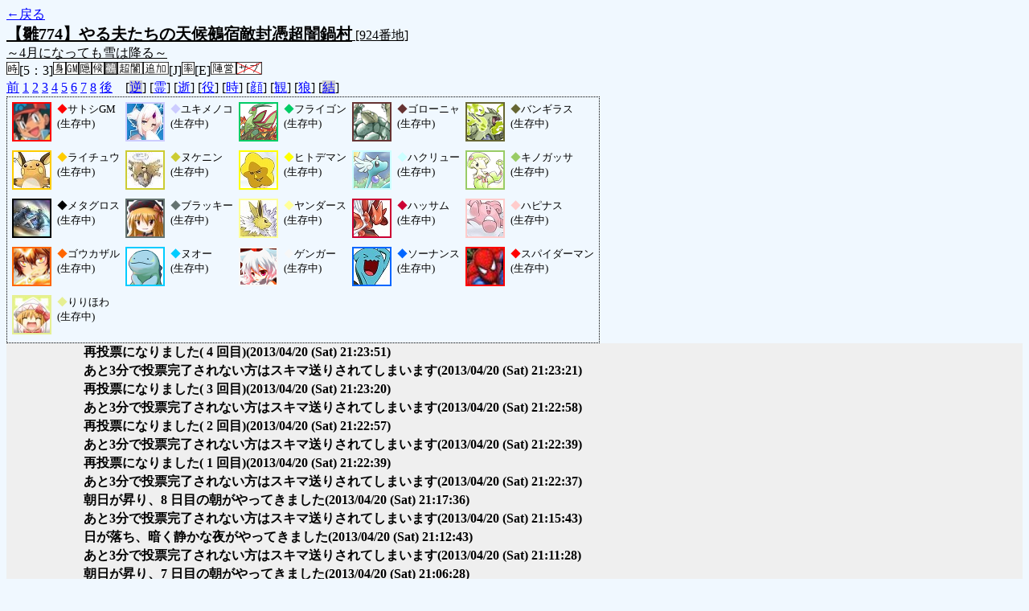

--- FILE ---
content_type: text/html; charset=UTF-8
request_url: http://alicegame.xsrv.jp/hina/old_log.php?room_no=924&heaven_talk=on&heaven_only=on&add_role=on&time=on&icon=on&watch=on&wolf_sight=on&db_no=1
body_size: 2958
content:
<!DOCTYPE html>
<html lang="ja">
<head>
<meta charset="UTF-8">
<title>[924番地] 【雛774】やる夫たちの天候鵺宿敵封憑超闇鍋 - 汝は人狼なりや？[過去ログ]</title>
<link rel="stylesheet" href="./css/old_log.css">
</head>
<body>
<a href="old_log.php?db_no=1">←戻る</a><br>
<span class="room"><span class="room-name">【雛774】やる夫たちの天候鵺宿敵封憑超闇鍋村</span> [924番地]<br><span class="room-comment">～4月になっても雪は降る～</span></span><br>
<img src="./img/room_option/real_time.gif" alt="リアルタイム制 (昼： 5 分 / 夜： 3 分)" title="リアルタイム制 (昼： 5 分 / 夜： 3 分)" class="option">[5：3]<img src="./img/room_option/dummy_boy.gif" alt="初日の夜は身代わり君" title="初日の夜は身代わり君" class="option"><img src="./img/room_option/gm_login.gif" alt="身代わり君はGM" title="身代わり君はGM" class="option"><img src="./img/room_option/auto_open_cast.gif" alt="自動で霊界の配役を公開する" title="自動で霊界の配役を公開する" class="option"><img src="./img/room_option/weather.gif" alt="天候あり" title="天候あり" class="option"><img src="./img/room_option/full_unknown_mania.gif" alt="鵺村" title="鵺村" class="option"><img src="./img/room_option/chaos_hyper.gif" alt="超・闇鍋モード" title="超・闇鍋モード" class="option"><img src="./img/room_option/topping.gif" alt="固定配役追加モード (TypeJ：宿敵村)" title="固定配役追加モード (TypeJ：宿敵村)" class="option">[J]<img src="./img/room_option/boost_rate.gif" alt="出現率変動モード (TypeE：封憑村)" title="出現率変動モード (TypeE：封憑村)" class="option">[E]<img src="./img/room_option/chaos_open_cast_camp.gif" alt="配役を通知する:陣営通知" title="配役を通知する:陣営通知" class="option"><img src="./img/room_option/no_sub_role.gif" alt="サブ役職をつけない" title="サブ役職をつけない" class="option"><br>
<a href="#beforegame">前</a>
<a href="#date1">1</a>
<a href="#date2">2</a>
<a href="#date3">3</a>
<a href="#date4">4</a>
<a href="#date5">5</a>
<a href="#date6">6</a>
<a href="#date7">7</a>
<a href="#date8">8</a>
<a href="#aftergame">後</a>　[<a href="old_log.php?room_no=924&heaven_talk=on&heaven_only=on&add_role=on&time=on&icon=on&watch=on&wolf_sight=on&reverse_log=on&db_no=1" class="option-off">逆</a>]
[<a href="old_log.php?room_no=924&heaven_only=on&add_role=on&time=on&icon=on&watch=on&wolf_sight=on&db_no=1" class="option-on">霊</a>]
[<a href="old_log.php?room_no=924&heaven_talk=on&add_role=on&time=on&icon=on&watch=on&wolf_sight=on&db_no=1" class="option-on">逝</a>]
[<a href="old_log.php?room_no=924&heaven_talk=on&heaven_only=on&time=on&icon=on&watch=on&wolf_sight=on&db_no=1" class="option-on">役</a>]
[<a href="old_log.php?room_no=924&heaven_talk=on&heaven_only=on&add_role=on&icon=on&watch=on&wolf_sight=on&db_no=1" class="option-on">時</a>]
[<a href="old_log.php?room_no=924&heaven_talk=on&heaven_only=on&add_role=on&time=on&watch=on&wolf_sight=on&db_no=1" class="option-on">顔</a>]
[<a href="old_log.php?room_no=924&heaven_talk=on&heaven_only=on&add_role=on&time=on&icon=on&wolf_sight=on&db_no=1" class="option-on">観</a>]
[<a href="old_log.php?room_no=924&heaven_talk=on&heaven_only=on&add_role=on&time=on&icon=on&watch=on&db_no=1" class="option-on">狼</a>]
[<a href="old_log.php?room_no=924&heaven_talk=on&heaven_only=on&add_role=on&time=on&icon=on&watch=on&wolf_sight=on&personal_result=on&db_no=1" class="option-off">結</a>]

<div class="player"><table><tr>
<td><img src="./user_icon/594.jpg" alt="icon" title="ポケモントレーナー" style="border-color:#FF0000;" width="45" height="45"></td>
<td><span class="symbol" style="color:#FF0000;">◆</span>サトシGM<br>(生存中)</td>
<td><img src="./user_icon/6024.jpg" alt="icon" title="今日は寒いわね・・・" style="border-color:#CCCCFF;" width="45" height="45"></td>
<td><span class="symbol" style="color:#CCCCFF;">◆</span>ユキメノコ<br>(生存中)</td>
<td><img src="./user_icon/6001.png" alt="icon" title="とんぼがえり" style="border-color:#00CC66;" width="45" height="45"></td>
<td><span class="symbol" style="color:#00CC66;">◆</span>フライゴン<br>(生存中)</td>
<td><img src="./user_icon/2041.png" alt="icon" title="ゴローニャの　だいばくはつ！" style="border-color:#663333;" width="45" height="45"></td>
<td><span class="symbol" style="color:#663333;">◆</span>ゴローニャ<br>(生存中)</td>
<td><img src="./user_icon/6002.png" alt="icon" title="砂起こし" style="border-color:#666633;" width="45" height="45"></td>
<td><span class="symbol" style="color:#666633;">◆</span>バンギラス<br>(生存中)</td>
</tr>
<tr>
<td><img src="./user_icon/1682.jpg" alt="icon" title="ラーイ" style="border-color:#FFCC00;" width="45" height="45"></td>
<td><span class="symbol" style="color:#FFCC00;">◆</span>ライチュウ<br>(生存中)</td>
<td><img src="./user_icon/6000.jpg" alt="icon" title="にーん" style="border-color:#CCCC33;" width="45" height="45"></td>
<td><span class="symbol" style="color:#CCCC33;">◆</span>ヌケニン<br>(生存中)</td>
<td><img src="./user_icon/1615.jpg" alt="icon" title="ﾍｱｯ!（CV杉田）" style="border-color:#FFFF00;" width="45" height="45"></td>
<td><span class="symbol" style="color:#FFFF00;">◆</span>ヒトデマン<br>(生存中)</td>
<td><img src="./user_icon/6025.png" alt="icon" title="しんかのきせき" style="border-color:#CCFFFF;" width="45" height="45"></td>
<td><span class="symbol" style="color:#CCFFFF;">◆</span>ハクリュー<br>(生存中)</td>
<td><img src="./user_icon/6027.png" alt="icon" title="害悪" style="border-color:#99CC66;" width="45" height="45"></td>
<td><span class="symbol" style="color:#99CC66;">◆</span>キノガッサ<br>(生存中)</td>
</tr>
<tr>
<td><img src="./user_icon/5367.jpg" alt="icon" title="リフレクター、ひかりのかべ&#13;&#10;だいばくはつ、ステルスロック&#13;&#10;持ち物　ひかりのねんど" style="border-color:#000000;" width="45" height="45"></td>
<td><span class="symbol" style="color:#000000;">◆</span>メタグロス<br>(生存中)</td>
<td><img src="./user_icon/026.jpg" alt="icon" title="悪ですよー！" style="border-color:#647370;" width="45" height="45"></td>
<td><span class="symbol" style="color:#647370;">◆</span>ブラッキー<br>(生存中)</td>
<td><img src="./user_icon/1869.jpg" alt="icon" title="んんｗｗｗ" style="border-color:#FFFF99;" width="45" height="45"></td>
<td><span class="symbol" style="color:#FFFF99;">◆</span>ヤンダース<br>(生存中)</td>
<td><img src="./user_icon/1386.jpg" alt="icon" title="珠ッサム" style="border-color:#CC0033;" width="45" height="45"></td>
<td><span class="symbol" style="color:#CC0033;">◆</span>ハッサム<br>(生存中)</td>
<td><img src="./user_icon/5999.jpg" alt="icon" title="産卵するぞ" style="border-color:#FFCCCC;" width="45" height="45"></td>
<td><span class="symbol" style="color:#FFCCCC;">◆</span>ハピナス<br>(生存中)</td>
</tr>
<tr>
<td><img src="./user_icon/6038.png" alt="icon" title="　" style="border-color:#FF6600;" width="45" height="45"></td>
<td><span class="symbol" style="color:#FF6600;">◆</span>ゴウカザル<br>(生存中)</td>
<td><img src="./user_icon/4924.png" alt="icon" title="ふみこみがたりないぞー" style="border-color:#00CCFF;" width="45" height="45"></td>
<td><span class="symbol" style="color:#00CCFF;">◆</span>ヌオー<br>(生存中)</td>
<td><img src="./user_icon/2398.gif" alt="icon" title="悪/炎" style="border-color:#F7F7F7;" width="45" height="45"></td>
<td><span class="symbol" style="color:#F7F7F7;">◆</span>ゲンガー<br>(生存中)</td>
<td><img src="./user_icon/1238.jpg" alt="icon" title="　" style="border-color:#0066FF;" width="45" height="45"></td>
<td><span class="symbol" style="color:#0066FF;">◆</span>ソーナンス<br>(生存中)</td>
<td><img src="./user_icon/427.jpg" alt="icon" title="明日が休みの男、スパイダーマッ！" style="border-color:#FF0000;" width="45" height="45"></td>
<td><span class="symbol" style="color:#FF0000;">◆</span>スパイダーマン<br>(生存中)</td>
</tr>
<tr>
<td><img src="./user_icon/025.jpg" alt="icon" title="春ですよー" style="border-color:#E6EF92;" width="45" height="45"></td>
<td><span class="symbol" style="color:#E6EF92;">◆</span>りりほわ<br>(生存中)</td>
</tr></table></div>
<table id="date8" class="talk night">
</table>
<table id="date8_day" class="talk day">
<tr>
<td class="system-user" colspan="2">再投票になりました( 4 回目)<span>(2013/04/20 (Sat) 21:23:51)</span></td>
</tr>
<tr>
<td class="system-user" colspan="2">あと3分で投票完了されない方はスキマ送りされてしまいます<span>(2013/04/20 (Sat) 21:23:21)</span></td>
</tr>
<tr>
<td class="system-user" colspan="2">再投票になりました( 3 回目)<span>(2013/04/20 (Sat) 21:23:20)</span></td>
</tr>
<tr>
<td class="system-user" colspan="2">あと3分で投票完了されない方はスキマ送りされてしまいます<span>(2013/04/20 (Sat) 21:22:58)</span></td>
</tr>
<tr>
<td class="system-user" colspan="2">再投票になりました( 2 回目)<span>(2013/04/20 (Sat) 21:22:57)</span></td>
</tr>
<tr>
<td class="system-user" colspan="2">あと3分で投票完了されない方はスキマ送りされてしまいます<span>(2013/04/20 (Sat) 21:22:39)</span></td>
</tr>
<tr>
<td class="system-user" colspan="2">再投票になりました( 1 回目)<span>(2013/04/20 (Sat) 21:22:39)</span></td>
</tr>
<tr>
<td class="system-user" colspan="2">あと3分で投票完了されない方はスキマ送りされてしまいます<span>(2013/04/20 (Sat) 21:22:37)</span></td>
</tr>
<tr>
<td class="system-user" colspan="2">朝日が昇り、8 日目の朝がやってきました<span>(2013/04/20 (Sat) 21:17:36)</span></td>
</tr>
</table>
<table id="date7" class="talk night">
<tr>
<td class="system-user" colspan="2">あと3分で投票完了されない方はスキマ送りされてしまいます<span>(2013/04/20 (Sat) 21:15:43)</span></td>
</tr>
<tr>
<td class="system-user" colspan="2">日が落ち、暗く静かな夜がやってきました<span>(2013/04/20 (Sat) 21:12:43)</span></td>
</tr>
</table>
<table id="date7_day" class="talk day">
<tr>
<td class="system-user" colspan="2">あと3分で投票完了されない方はスキマ送りされてしまいます<span>(2013/04/20 (Sat) 21:11:28)</span></td>
</tr>
<tr>
<td class="system-user" colspan="2">朝日が昇り、7 日目の朝がやってきました<span>(2013/04/20 (Sat) 21:06:28)</span></td>
</tr>
</table>
<table id="date6" class="talk night">
<tr>
<td class="system-user" colspan="2">あと3分で投票完了されない方はスキマ送りされてしまいます<span>(2013/04/20 (Sat) 21:04:53)</span></td>
</tr>
<tr>
<td class="system-user" colspan="2">日が落ち、暗く静かな夜がやってきました<span>(2013/04/20 (Sat) 21:01:53)</span></td>
</tr>
</table>
<table id="date6_day" class="talk day">
<tr>
<td class="system-user" colspan="2">あと3分で投票完了されない方はスキマ送りされてしまいます<span>(2013/04/20 (Sat) 21:00:42)</span></td>
</tr>
<tr>
<td class="system-user" colspan="2">朝日が昇り、6 日目の朝がやってきました<span>(2013/04/20 (Sat) 20:55:42)</span></td>
</tr>
</table>
<table id="date5" class="talk night">
<tr>
<td class="system-user" colspan="2">あと3分で投票完了されない方はスキマ送りされてしまいます<span>(2013/04/20 (Sat) 20:54:10)</span></td>
</tr>
<tr>
<td class="system-user" colspan="2">日が落ち、暗く静かな夜がやってきました<span>(2013/04/20 (Sat) 20:51:10)</span></td>
</tr>
</table>
<table id="date5_day" class="talk day">
<tr>
<td class="system-user" colspan="2">あと3分で投票完了されない方はスキマ送りされてしまいます<span>(2013/04/20 (Sat) 20:49:04)</span></td>
</tr>
<tr>
<td class="system-user" colspan="2">朝日が昇り、5 日目の朝がやってきました<span>(2013/04/20 (Sat) 20:44:04)</span></td>
</tr>
</table>
<table id="date4" class="talk night">
<tr>
<td class="system-user" colspan="2">あと3分で投票完了されない方はスキマ送りされてしまいます<span>(2013/04/20 (Sat) 20:42:43)</span></td>
</tr>
<tr>
<td class="system-user" colspan="2">日が落ち、暗く静かな夜がやってきました<span>(2013/04/20 (Sat) 20:39:43)</span></td>
</tr>
</table>
<table id="date4_day" class="talk day">
<tr>
<td class="system-user" colspan="2">あと3分で投票完了されない方はスキマ送りされてしまいます<span>(2013/04/20 (Sat) 20:37:40)</span></td>
</tr>
<tr>
<td class="system-user" colspan="2">朝日が昇り、4 日目の朝がやってきました<span>(2013/04/20 (Sat) 20:32:40)</span></td>
</tr>
</table>
<table id="date3" class="talk night">
<tr>
<td class="system-user" colspan="2">あと3分で投票完了されない方はスキマ送りされてしまいます<span>(2013/04/20 (Sat) 20:31:01)</span></td>
</tr>
<tr>
<td class="system-user" colspan="2">日が落ち、暗く静かな夜がやってきました<span>(2013/04/20 (Sat) 20:28:00)</span></td>
</tr>
</table>
<table id="date3_day" class="talk day">
<tr>
<td class="system-user" colspan="2">あと3分で投票完了されない方はスキマ送りされてしまいます<span>(2013/04/20 (Sat) 20:26:34)</span></td>
</tr>
<tr>
<td class="system-user" colspan="2">朝日が昇り、3 日目の朝がやってきました<span>(2013/04/20 (Sat) 20:21:34)</span></td>
</tr>
</table>
<table id="date2" class="talk night">
<tr>
<td class="system-user" colspan="2">あと3分で投票完了されない方はスキマ送りされてしまいます<span>(2013/04/20 (Sat) 20:19:48)</span></td>
</tr>
<tr>
<td class="system-user" colspan="2">日が落ち、暗く静かな夜がやってきました<span>(2013/04/20 (Sat) 20:16:48)</span></td>
</tr>
</table>
<table id="date2_day" class="talk day">
<tr>
<td class="system-user" colspan="2">あと3分で投票完了されない方はスキマ送りされてしまいます<span>(2013/04/20 (Sat) 20:14:33)</span></td>
</tr>
<tr>
<td class="system-user" colspan="2">朝日が昇り、2 日目の朝がやってきました<span>(2013/04/20 (Sat) 20:09:33)</span></td>
</tr>
</table>
<table id="date1" class="talk night">
<tr>
<td class="system-user" colspan="2">あと3分で投票完了されない方はスキマ送りされてしまいます<span>(2013/04/20 (Sat) 20:08:03)</span></td>
</tr>
<tr>
<td class="system-user" colspan="2">出現陣営：村人陣営6　人狼陣営4　妖狐陣営2　吸血鬼陣営2　決闘者陣営1　神話マニア陣営6<span>(2013/04/20 (Sat) 20:05:03)</span></td>
</tr>
<tr>
<td class="system-user" colspan="2">ゲーム開始：2013/04/20 (Sat) 20:05:03</td>
</tr>
</table>
</body>
</html>